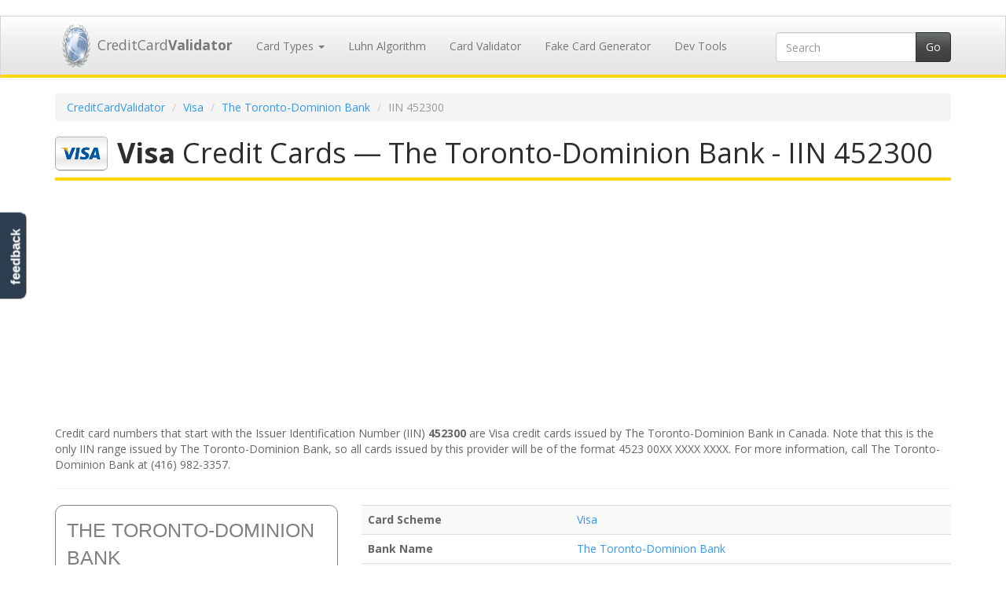

--- FILE ---
content_type: text/html; charset=UTF-8
request_url: https://www.creditcardvalidator.org/visa/the-toronto-dominion-bank/452300
body_size: 4414
content:
<!DOCTYPE html>
<html lang=en>
<head>
<LINK rel=StyleSheet type="text/css" href="//cdnjs.cloudflare.com/ajax/libs/bootswatch/3.3.6/spacelab/bootstrap.min.css"/><LINK rel=StyleSheet type="text/css" href="/css/A.styles.css.pagespeed.cf.sm_dmnio62.css"/><LINK rel=StyleSheet type="text/css" href="/css/A.bootstrap.min.css.pagespeed.cf.imzqf2lR5m.css"/><script>(function(w,d,s,l,i){w[l]=w[l]||[];w[l].push({'gtm.start':new Date().getTime(),event:'gtm.js'});var f=d.getElementsByTagName(s)[0],j=d.createElement(s),dl=l!='dataLayer'?'&l='+l:'';j.async=true;j.src='https://www.googletagmanager.com/gtm.js?id='+i+dl;f.parentNode.insertBefore(j,f);})(window,document,'script','dataLayer','GTM-TNLSNQJ');</script>
<title>The Toronto-Dominion Bank Visa Credit Cards - IIN 452300 | CreditCardValidator</title>
<meta name=Description content="This page has validation and Credit card number info for The Toronto-Dominion Bank Visa Credit cards issued in Canada, starting with the numbers Canada."/>
<meta name=Copyright content="Copyright (C) 2025 CreditCardValidator"/>
<meta name=robots content="index,follow"/>
<meta name=Distribution content=Global />
<meta name=Rating content=General />
<meta charset=utf-8>
<meta name=viewport content="width=device-width, initial-scale=1">
<meta http-equiv=X-UA-Compatible content="IE=edge"/>
<LINK href="/favicon.ico" rel=icon type="image/x-icon"/>
<!--[if lt IE 9]>
<script src="https://oss.maxcdn.com/html5shiv/3.7.2/html5shiv.min.js"></script>
<script src="https://oss.maxcdn.com/respond/1.4.2/respond.min.js"></script>
<![endif]-->	</head>
<body>
<noscript><iframe src="https://www.googletagmanager.com/ns.html?id=GTM-TNLSNQJ" height=0 width=0 style="display:none;visibility:hidden"></iframe></noscript>
<div class="navbar navbar-default navbar-static-top" role=navigation id=top>
<div class=container>
<div class=navbar-header>
<button type=button class=navbar-toggle data-toggle=collapse data-target=.navbar-collapse>
<span class=sr-only>Toggle navigation</span>
<span class=icon-bar></span>
<span class=icon-bar></span>
<span class=icon-bar></span>
</button>
<a class=navbar-brand href="/">
<img src="/img/logo.png" width=26 alt="Credit Card Number Validation Tools" id=logo />
CreditCard<b>Validator</b>
</a>
</div>
<div class="navbar-collapse collapse">
<ul class="nav navbar-nav">
<li class=dropdown>
<a href="/" class=dropdown-toggle data-toggle=dropdown role=button aria-haspopup=true aria-expanded=false>Card Types <span class=caret></span></a>
<ul class=dropdown-menu>
<li><a href="/visa">Visa</a></li>
<li><a href="/mastercard">Mastercard</a></li>
<li><a href="/amex">Amex</a></li>
<li><a href="/discover">Discover</a></li>
<li><a href="/diners">Diners</a></li>
<li><a href="/unionpay">Unionpay</a></li>
</ul>
</li>
<li><a href="/articles/luhn-algorithm" title="Learn about the Luhn algorithm for validating card numbers">Luhn Algorithm</a></li>
<li><a href="/validator" title="">Card Validator</a></li>
<li><a href="/generator" title="Fake Credit Card Number Generator">Fake Card Generator</a></li>
<li><a href="/developer" title="Developer Tools & Credit Card Validation Libraries">Dev Tools</a></li>
</ul>
<form class="form-inline navbar-form navbar-right hidden-sm" role=search action="/search">
<script>var PubID=['part'+'ner-pub-22'+'44847655937829:9280133868'];document.write('<input type="hidden" name="cx" value="'+PubID.toString()+'" />');</script>
<input type=hidden name=cof value=FORID:10 />
<input type=hidden name=ie value=UTF-8 />
<div class=input-group>
<input type=text name=q id=sitesearch class=form-control placeholder=Search />
<span class=input-group-btn><input type=submit class="btn btn-default search-button" value=Go /></span>
</div>
</form>
</div>
</div>
</div>
<div id=body class="body container">
<div class=row>
<div id=content class=col-md-12>
<div class=content>
<ol class=breadcrumb>
<li><a href="/">CreditCardValidator</a></li>
<li><a href="https://www.creditcardvalidator.org/visa">Visa</a></li>
<li><a href="https://www.creditcardvalidator.org/the-toronto-dominion-bank">The Toronto-Dominion Bank</a></li>
<li class=active>IIN 452300</li>
</ol>
<h1 class=heading> <img src="/img/visa.png" alt="Visa BIN list"/>
<b>Visa</b> Credit Cards &mdash; The Toronto-Dominion Bank - IIN 452300
</h1>
<div class=content-wrapper>
<div class=ResponsiveAd>
<script async src="//pagead2.googlesyndication.com/pagead/js/adsbygoogle.js"></script>
<script>document.write('\
			<ins class="adsbygoogle"\
				style="display:block"\
				data-ad-client="ca-pu'+'b-2244'+'8'+'476559378'+'29"\
				data-ad-slot="2292608502"\
				data-ad-format="auto"></ins>\
		');(adsbygoogle=window.adsbygoogle||[]).push({});</script>
</div>
<p>
Credit card numbers that start with the Issuer Identification Number (IIN) <b>452300</b> are Visa credit cards issued by The Toronto-Dominion Bank in Canada.
Note that this is the only IIN range issued by The Toronto-Dominion Bank, so all cards issued by this provider will be of the format 4523 00XX XXXX XXXX.
For more information, call The Toronto-Dominion Bank at (416) 982-3357.
</p>
<hr/>
<div class="row card-info">
<div class=col-md-4>
<div class=card>
<div class=card_bank>The Toronto-Dominion Bank</div>
<img src="/img/chip.gif" alt="credit card chip" class=card_chip />
<div class=card_number> 4523 00XX XXXX XXXX </div>
<div class=card_expiry>
4523
<span>Valid Thru 08/2026</span>
</div>
<div class=card_name> John Q. Cardholder </div>
<img src="/img/visa.jpg" class=card_logo />
</div>
<div class="row top-spaced">
<div class=col-md-6>
<a href="/validator" class="btn btn-block btn-default">Verify Credit Cards </a>
</div>
<div class=col-md-6>
<a href="/generator" class="btn btn-block btn-default">Fake Card Generator </a>
</div>
</div>
</div>
<div class=col-md-8>
<table class="table table-striped" style=margin-top:0>
<tr>
<th> Card Scheme </th>
<td> <a href="https://www.creditcardvalidator.org/visa">Visa</a> </td>
</tr>
<tr>
<th> Bank Name </th>
<td> <a href="https://www.creditcardvalidator.org/the-toronto-dominion-bank">The Toronto-Dominion Bank</a> </td>
</tr>
<tr>
<th> Card Type </th>
<td> CREDIT </td>
</tr>
<tr>
<th> IIN </th>
<td> 452300 </td>
</tr>
<tr>
<th> Card Number </th>
<td> 4523 00XX XXXX XXXX </td>
</tr>
<tr>
<th> Bank Phone </th>
<td> (416) 982-3357 </td>
</tr>
<tr>
<th> Bank Country </th>
<td>
<a href="https://www.creditcardvalidator.org/country/ca-canada">
<img src="/img/blank.gif" class="flag flag-ca"/>
Canada
</a>
</td>
</tr>
</table>
</div>
</div>
<hr/>
<div class=ResponsiveAd>
<script async src="//pagead2.googlesyndication.com/pagead/js/adsbygoogle.js"></script>
<script>document.write('\
			<ins class="adsbygoogle"\
				style="display:block; text-align:center;"\
				data-ad-format="fluid"\
				data-ad-layout="in-article"\
				data-ad-client="ca-pu'+'b-224484765'+'59'+'37829"\
				data-ad-slot="5397106387"></ins>\
		');(adsbygoogle=window.adsbygoogle||[]).push({});</script>
</div>
<hr/>
<div class=well>
<p><b> Anatomy of a The Toronto-Dominion Bank Visa Credit Card Number</b></p>
<p>
While credit card number may seem like a random string of digits, they actually contain a large amount of valuable data about the card that can be used for validation and verification purposes.
</p>
<b>Digit 1 &mdash; The MII</b>
<p>
The first digit of the card is known as the MII digit, and indicates the credit card's scheme. In this case, the MII of <b class=text-success>4</b> indicates that this is a Visa card.
</p>
<b>Digits 1-6 &mdash; The IIN / BIN</b>
<p>
The first six digits of the card number, inclusive of the MII, are called the IIN (Issuer Identification Number) or BIN (Bank Identification Number). This sequence uniquely identifies the bank that issued the card. In this case, the IIN of <b class=text-success>452300</b> indicates that this card was issued by The Toronto-Dominion Bank in Canada.
</p>
<b>Digits 7-15 &mdash; The Account Number</b>
<p>
Digits 7-15 of the credit card number contain the Primary Account Number, or PAN, issued by the bank to uniquely identify the account holder. These 8 digits are the most important part of the credit card number.
</p>
<b>Digit 16 &mdash; The Check Digit</b>
<p>
The last digit of the card number (the 16th digit in most cases) is the check digit, which is calculated by applying a mathematical formula called the <a href="/articles/luhn-algorithm">Luhn algorithm</a> to the preceding portions of the account number. While not actually part of the account number itself, the check digit is essential to allow easy <a href="/validator">validation of card numbers</a> and detection of typos, missed digits, etc.
</p>
</div>
<div class=ResponsiveLinkUnit>
<script async src="//pagead2.googlesyndication.com/pagead/js/adsbygoogle.js"></script>
<script>document.write('\
			<ins class="adsbygoogle"\
				style="display:block;"\
				data-ad-client="ca-p'+'ub-2'+'24484'+'76559378'+'2'+'9"\
				data-ad-slot="2798863201"\
				data-ad-format="link"></ins>\
		');(adsbygoogle=window.adsbygoogle||[]).push({});</script>
</div>
</div>
</div>
</div>
</div>
</div>
<hr/>
<div class=container id=disclaimer>
<p><b class=text-danger>Disclaimer:</b> Thank you for using CreditCardValidator.org! Please note that while we strive to ensure that our list of credit/debit card IIN/BINs and other payment card data is complete and up to date, we have to provide this resource on an AS-IS basis and cannot guarantee its accuracy.</p>
<p>None of the data you enter on this site will be stored or cached on our servers. All of our <a href="/validator">credit card verification tools</a> are client-side, so entered data never leaves your browser.</p>
</div>
<footer>
<div class=container>
<p>&copy; 2025 <b class=copyright>CreditCardValidator</b>. All rights reserved. <a href="/sitemap">View Sitemap</a>. Usage is subject to our <a href="/legal">Terms and Privacy Policy</a>. </p>
<p><a href="/">CreditCardValidator</a> is a public resource site provided by <a href="https://www.marathon-studios.com/" target=_blank>Marathon Studios, Inc.</a></p>
<img src="/img/MarathonGlobe.png" title="CreditCardValidator is a Marathon Studios production">
</div>
</footer>
<div id=feedback class=hidden-xs>
<a href="#" data-toggle=modal data-target="#instantFeedbackModal">feedback</a>
</div>
<form id=instantFeedbackForm>
<input name=_token hidden value=zWPfqMyEKnOsbFLQlpSteVjqKnUuIMU4ZldugYKF />
<div class="modal fade" id=instantFeedbackModal tabindex=-1 role=dialog aria-labelledby=myModalLabel>
<div class=modal-dialog role=document>
<div class=modal-content>
<div class=modal-header>
<button type=button class=close data-dismiss=modal aria-label=Close><span aria-hidden=true>&times;</span></button>
<h4 class=modal-title id=myModalLabel>
<span class="glyphicon glyphicon-comment"></span> &nbsp;
CreditCardValidator Instant Feedback
</h4>
</div>
<div class=modal-body>
<p>
<b>We value your feedback!</b> Do you have a comment or correction concerning this page? Let us know in a single click. We read every comment!
</p>
<hr/>
<div class=form-group>
<textarea id=instantFeedbackText name=feedback class=form-control placeholder="Did you find what you were looking for? How can we improve this page?"></textarea>
</div>
<div class="form-group input-group">
<span class=input-group-addon>
<span class="glyphicon glyphicon-envelope"></span>
</span>
<input id=instantFeedbackEmail name=email type=email class=form-control placeholder="Email (optional, if you want a response)">
</div>
</div>
<div class=modal-footer>
<button type=button class="btn btn-default" data-dismiss=modal>
<span class="glyphicon glyphicon-remove"></span> &nbsp;
Cancel
</button>
<button type=submit class="btn btn-primary" id=instantFeedbackSend>
<span class="glyphicon glyphicon-send"></span> &nbsp;
Send Feedback
</button>
</div>
</div>
</div>
</div>
</form>
<div class="visible-print-block text-center">
** This Document Provided By <b>CreditCard<b>Validator</b></b> ** <br/>
<i><b>Source:</b> http://www.creditcardvalidator.org/visa/the-toronto-dominion-bank/452300 </i>
</div>
<SCRIPT src="//cdnjs.cloudflare.com/ajax/libs/jquery/2.1.4/jquery.min.js"></SCRIPT>
<SCRIPT src="//cdnjs.cloudflare.com/ajax/libs/twitter-bootstrap/3.3.6/js/bootstrap.min.js"></SCRIPT>
<SCRIPT src="//cdnjs.cloudflare.com/ajax/libs/jquery-validate/1.14.0/jquery.validate.min.js"></SCRIPT>
<script src="/js/global.js+instantFeedback.js.pagespeed.jc.SOovKGUhk_.js"></script><script>eval(mod_pagespeed_w5Cpa6lc7G);</script>
<script>eval(mod_pagespeed_MvXKQ3R6Vg);</script>
<script>(function(i,s,o,g,r,a,m){i['GoogleAnalyticsObject']=r;i[r]=i[r]||function(){(i[r].q=i[r].q||[]).push(arguments)},i[r].l=1*new Date();a=s.createElement(o),m=s.getElementsByTagName(o)[0];a.async=1;a.src=g;m.parentNode.insertBefore(a,m)})(window,document,'script','https://www.google-analytics.com/analytics.js','ga');ga('create','UA-60'+'6279'+'68-10','auto');ga('send','pageview');</script>
<script defer src="https://static.cloudflareinsights.com/beacon.min.js/vcd15cbe7772f49c399c6a5babf22c1241717689176015" integrity="sha512-ZpsOmlRQV6y907TI0dKBHq9Md29nnaEIPlkf84rnaERnq6zvWvPUqr2ft8M1aS28oN72PdrCzSjY4U6VaAw1EQ==" data-cf-beacon='{"version":"2024.11.0","token":"345ae4ebec4d4fff9a07c20c1ed35caf","r":1,"server_timing":{"name":{"cfCacheStatus":true,"cfEdge":true,"cfExtPri":true,"cfL4":true,"cfOrigin":true,"cfSpeedBrain":true},"location_startswith":null}}' crossorigin="anonymous"></script>
</body>
</html>

--- FILE ---
content_type: text/html; charset=utf-8
request_url: https://www.google.com/recaptcha/api2/aframe
body_size: 267
content:
<!DOCTYPE HTML><html><head><meta http-equiv="content-type" content="text/html; charset=UTF-8"></head><body><script nonce="HMiUwzhNhJxlKcOvdCzE1A">/** Anti-fraud and anti-abuse applications only. See google.com/recaptcha */ try{var clients={'sodar':'https://pagead2.googlesyndication.com/pagead/sodar?'};window.addEventListener("message",function(a){try{if(a.source===window.parent){var b=JSON.parse(a.data);var c=clients[b['id']];if(c){var d=document.createElement('img');d.src=c+b['params']+'&rc='+(localStorage.getItem("rc::a")?sessionStorage.getItem("rc::b"):"");window.document.body.appendChild(d);sessionStorage.setItem("rc::e",parseInt(sessionStorage.getItem("rc::e")||0)+1);localStorage.setItem("rc::h",'1764402856545');}}}catch(b){}});window.parent.postMessage("_grecaptcha_ready", "*");}catch(b){}</script></body></html>

--- FILE ---
content_type: text/css
request_url: https://www.creditcardvalidator.org/css/A.styles.css.pagespeed.cf.sm_dmnio62.css
body_size: 4892
content:
@font-face{font-family:'sf-regular';src:url(../font/webfont/stateface-regular-webfont.eot);src:url(../font/webfont/stateface-regular-webfont.eot?#iefix) format("embedded-opentype") , url(../font/webfont/stateface-regular-webfont.woff) format("woff") , url(../font/webfont/stateface-regular-webfont.ttf) format("truetype") , url(../font/webfont/stateface-regular-webfont.svg#sf-regular) format("svg");font-style:normal;font-weight:normal}@media only screen and (max-width:480px){.btn:not(.search-button) {width:100%;margin-top:.5em}}.sf-replace.sf-alabama,.sf-replace.sf-al,.sf-replace.sf-01,.sf-replace.sf-alaska,.sf-replace.sf-ak,.sf-replace.sf-02,.sf-replace.sf-arizona,.sf-replace.sf-az,.sf-replace.sf-04,.sf-replace.sf-arkansas,.sf-replace.sf-ar,.sf-replace.sf-05,.sf-replace.sf-california,.sf-replace.sf-ca,.sf-replace.sf-06,.sf-replace.sf-colorado,.sf-replace.sf-co,.sf-replace.sf-08,.sf-replace.sf-connecticut,.sf-replace.sf-ct,.sf-replace.sf-09,.sf-replace.sf-delaware,.sf-replace.sf-de,.sf-replace.sf-10,.sf-replace.sf-florida,.sf-replace.sf-fl,.sf-replace.sf-12,.sf-replace.sf-georgia,.sf-replace.sf-ga,.sf-replace.sf-13,.sf-replace.sf-hawaii,.sf-replace.sf-hi,.sf-replace.sf-15,.sf-replace.sf-idaho,.sf-replace.sf-id,.sf-replace.sf-16,.sf-replace.sf-illinois,.sf-replace.sf-il,.sf-replace.sf-17,.sf-replace.sf-indiana,.sf-replace.sf-in,.sf-replace.sf-18,.sf-replace.sf-iowa,.sf-replace.sf-ia,.sf-replace.sf-19,.sf-replace.sf-kansas,.sf-replace.sf-ks,.sf-replace.sf-20,.sf-replace.sf-kentucky,.sf-replace.sf-ky,.sf-replace.sf-21,.sf-replace.sf-louisiana,.sf-replace.sf-la,.sf-replace.sf-22,.sf-replace.sf-maine,.sf-replace.sf-me,.sf-replace.sf-23,.sf-replace.sf-maryland,.sf-replace.sf-md,.sf-replace.sf-24,.sf-replace.sf-massachusetts,.sf-replace.sf-ma,.sf-replace.sf-25,.sf-replace.sf-michigan,.sf-replace.sf-mi,.sf-replace.sf-26,.sf-replace.sf-minnesota,.sf-replace.sf-mn,.sf-replace.sf-27,.sf-replace.sf-mississippi,.sf-replace.sf-ms,.sf-replace.sf-28,.sf-replace.sf-missouri,.sf-replace.sf-mo,.sf-replace.sf-29,.sf-replace.sf-montana,.sf-replace.sf-mt,.sf-replace.sf-30,.sf-replace.sf-nebraska,.sf-replace.sf-ne,.sf-replace.sf-31,.sf-replace.sf-nevada,.sf-replace.sf-nv,.sf-replace.sf-32,.sf-replace.sf-new-hampshire,.sf-replace.sf-nh,.sf-replace.sf-33,.sf-replace.sf-new-jersey,.sf-replace.sf-nj,.sf-replace.sf-34,.sf-replace.sf-new-mexico,.sf-replace.sf-nm,.sf-replace.sf-35,.sf-replace.sf-new-york,.sf-replace.sf-ny,.sf-replace.sf-36,.sf-replace.sf-north-carolina,.sf-replace.sf-nc,.sf-replace.sf-37,.sf-replace.sf-north-dakota,.sf-replace.sf-nd,.sf-replace.sf-38,.sf-replace.sf-ohio,.sf-replace.sf-oh,.sf-replace.sf-39,.sf-replace.sf-oklahoma,.sf-replace.sf-ok,.sf-replace.sf-40,.sf-replace.sf-oregon,.sf-replace.sf-or,.sf-replace.sf-41,.sf-replace.sf-pennsylvania,.sf-replace.sf-pa,.sf-replace.sf-42,.sf-replace.sf-rhode-island,.sf-replace.sf-ri,.sf-replace.sf-44,.sf-replace.sf-south-carolina,.sf-replace.sf-sc,.sf-replace.sf-45,.sf-replace.sf-south-dakota,.sf-replace.sf-sd,.sf-replace.sf-46,.sf-replace.sf-tennessee,.sf-replace.sf-tn,.sf-replace.sf-47,.sf-replace.sf-texas,.sf-replace.sf-tx,.sf-replace.sf-48,.sf-replace.sf-utah,.sf-replace.sf-ut,.sf-replace.sf-49,.sf-replace.sf-vermont,.sf-replace.sf-vt,.sf-replace.sf-50,.sf-replace.sf-virginia,.sf-replace.sf-va,.sf-replace.sf-51,.sf-replace.sf-washington,.sf-replace.sf-wa,.sf-replace.sf-53,.sf-replace.sf-west-virginia,.sf-replace.sf-wv,.sf-replace.sf-54,.sf-replace.sf-wisconsin,.sf-replace.sf-wi,.sf-replace.sf-55,.sf-replace.sf-wyoming,.sf-replace.sf-wy,.sf-replace.sf-56,.sf-replace.sf-district-of-columbia,.sf-replace.sf-dc,.sf-replace.sf-11001,.sf-replace.sf-puerto-rico,.sf-replace.sf-pr,.sf-replace.sf-72,.sf-replace.sf-guam,.sf-replace.sf-gu,.sf-replace.sf-66{position:relative;display:inline-block;min-width:1em;text-indent:-999em}.sf-replace.sf-alabama:before,.sf-replace.sf-al:before,.sf-replace.sf-01:before,.sf-replace.sf-alaska:before,.sf-replace.sf-ak:before,.sf-replace.sf-02:before,.sf-replace.sf-arizona:before,.sf-replace.sf-az:before,.sf-replace.sf-04:before,.sf-replace.sf-arkansas:before,.sf-replace.sf-ar:before,.sf-replace.sf-05:before,.sf-replace.sf-california:before,.sf-replace.sf-ca:before,.sf-replace.sf-06:before,.sf-replace.sf-colorado:before,.sf-replace.sf-co:before,.sf-replace.sf-08:before,.sf-replace.sf-connecticut:before,.sf-replace.sf-ct:before,.sf-replace.sf-09:before,.sf-replace.sf-delaware:before,.sf-replace.sf-de:before,.sf-replace.sf-10:before,.sf-replace.sf-florida:before,.sf-replace.sf-fl:before,.sf-replace.sf-12:before,.sf-replace.sf-georgia:before,.sf-replace.sf-ga:before,.sf-replace.sf-13:before,.sf-replace.sf-hawaii:before,.sf-replace.sf-hi:before,.sf-replace.sf-15:before,.sf-replace.sf-idaho:before,.sf-replace.sf-id:before,.sf-replace.sf-16:before,.sf-replace.sf-illinois:before,.sf-replace.sf-il:before,.sf-replace.sf-17:before,.sf-replace.sf-indiana:before,.sf-replace.sf-in:before,.sf-replace.sf-18:before,.sf-replace.sf-iowa:before,.sf-replace.sf-ia:before,.sf-replace.sf-19:before,.sf-replace.sf-kansas:before,.sf-replace.sf-ks:before,.sf-replace.sf-20:before,.sf-replace.sf-kentucky:before,.sf-replace.sf-ky:before,.sf-replace.sf-21:before,.sf-replace.sf-louisiana:before,.sf-replace.sf-la:before,.sf-replace.sf-22:before,.sf-replace.sf-maine:before,.sf-replace.sf-me:before,.sf-replace.sf-23:before,.sf-replace.sf-maryland:before,.sf-replace.sf-md:before,.sf-replace.sf-24:before,.sf-replace.sf-massachusetts:before,.sf-replace.sf-ma:before,.sf-replace.sf-25:before,.sf-replace.sf-michigan:before,.sf-replace.sf-mi:before,.sf-replace.sf-26:before,.sf-replace.sf-minnesota:before,.sf-replace.sf-mn:before,.sf-replace.sf-27:before,.sf-replace.sf-mississippi:before,.sf-replace.sf-ms:before,.sf-replace.sf-28:before,.sf-replace.sf-missouri:before,.sf-replace.sf-mo:before,.sf-replace.sf-29:before,.sf-replace.sf-montana:before,.sf-replace.sf-mt:before,.sf-replace.sf-30:before,.sf-replace.sf-nebraska:before,.sf-replace.sf-ne:before,.sf-replace.sf-31:before,.sf-replace.sf-nevada:before,.sf-replace.sf-nv:before,.sf-replace.sf-32:before,.sf-replace.sf-new-hampshire:before,.sf-replace.sf-nh:before,.sf-replace.sf-33:before,.sf-replace.sf-new-jersey:before,.sf-replace.sf-nj:before,.sf-replace.sf-34:before,.sf-replace.sf-new-mexico:before,.sf-replace.sf-nm:before,.sf-replace.sf-35:before,.sf-replace.sf-new-york:before,.sf-replace.sf-ny:before,.sf-replace.sf-36:before,.sf-replace.sf-north-carolina:before,.sf-replace.sf-nc:before,.sf-replace.sf-37:before,.sf-replace.sf-north-dakota:before,.sf-replace.sf-nd:before,.sf-replace.sf-38:before,.sf-replace.sf-ohio:before,.sf-replace.sf-oh:before,.sf-replace.sf-39:before,.sf-replace.sf-oklahoma:before,.sf-replace.sf-ok:before,.sf-replace.sf-40:before,.sf-replace.sf-oregon:before,.sf-replace.sf-or:before,.sf-replace.sf-41:before,.sf-replace.sf-pennsylvania:before,.sf-replace.sf-pa:before,.sf-replace.sf-42:before,.sf-replace.sf-rhode-island:before,.sf-replace.sf-ri:before,.sf-replace.sf-44:before,.sf-replace.sf-south-carolina:before,.sf-replace.sf-sc:before,.sf-replace.sf-45:before,.sf-replace.sf-south-dakota:before,.sf-replace.sf-sd:before,.sf-replace.sf-46:before,.sf-replace.sf-tennessee:before,.sf-replace.sf-tn:before,.sf-replace.sf-47:before,.sf-replace.sf-texas:before,.sf-replace.sf-tx:before,.sf-replace.sf-48:before,.sf-replace.sf-utah:before,.sf-replace.sf-ut:before,.sf-replace.sf-49:before,.sf-replace.sf-vermont:before,.sf-replace.sf-vt:before,.sf-replace.sf-50:before,.sf-replace.sf-virginia:before,.sf-replace.sf-va:before,.sf-replace.sf-51:before,.sf-replace.sf-washington:before,.sf-replace.sf-wa:before,.sf-replace.sf-53:before,.sf-replace.sf-west-virginia:before,.sf-replace.sf-wv:before,.sf-replace.sf-54:before,.sf-replace.sf-wisconsin:before,.sf-replace.sf-wi:before,.sf-replace.sf-55:before,.sf-replace.sf-wyoming:before,.sf-replace.sf-wy:before,.sf-replace.sf-56:before,.sf-replace.sf-district-of-columbia:before,.sf-replace.sf-dc:before,.sf-replace.sf-11001:before,.sf-replace.sf-puerto-rico:before,.sf-replace.sf-pr:before,.sf-replace.sf-72:before,.sf-replace.sf-guam:before,.sf-replace.sf-gu:before,.sf-replace.sf-66:before{position:absolute;top:0;left:0;text-indent:0}.sf-alabama:before,.sf-al:before,.sf-01:before,.sf-alaska:before,.sf-ak:before,.sf-02:before,.sf-arizona:before,.sf-az:before,.sf-04:before,.sf-arkansas:before,.sf-ar:before,.sf-05:before,.sf-california:before,.sf-ca:before,.sf-06:before,.sf-colorado:before,.sf-co:before,.sf-08:before,.sf-connecticut:before,.sf-ct:before,.sf-09:before,.sf-delaware:before,.sf-de:before,.sf-10:before,.sf-florida:before,.sf-fl:before,.sf-12:before,.sf-georgia:before,.sf-ga:before,.sf-13:before,.sf-hawaii:before,.sf-hi:before,.sf-15:before,.sf-idaho:before,.sf-id:before,.sf-16:before,.sf-illinois:before,.sf-il:before,.sf-17:before,.sf-indiana:before,.sf-in:before,.sf-18:before,.sf-iowa:before,.sf-ia:before,.sf-19:before,.sf-kansas:before,.sf-ks:before,.sf-20:before,.sf-kentucky:before,.sf-ky:before,.sf-21:before,.sf-louisiana:before,.sf-la:before,.sf-22:before,.sf-maine:before,.sf-me:before,.sf-23:before,.sf-maryland:before,.sf-md:before,.sf-24:before,.sf-massachusetts:before,.sf-ma:before,.sf-25:before,.sf-michigan:before,.sf-mi:before,.sf-26:before,.sf-minnesota:before,.sf-mn:before,.sf-27:before,.sf-mississippi:before,.sf-ms:before,.sf-28:before,.sf-missouri:before,.sf-mo:before,.sf-29:before,.sf-montana:before,.sf-mt:before,.sf-30:before,.sf-nebraska:before,.sf-ne:before,.sf-31:before,.sf-nevada:before,.sf-nv:before,.sf-32:before,.sf-new-hampshire:before,.sf-nh:before,.sf-33:before,.sf-new-jersey:before,.sf-nj:before,.sf-34:before,.sf-new-mexico:before,.sf-nm:before,.sf-35:before,.sf-new-york:before,.sf-ny:before,.sf-36:before,.sf-north-carolina:before,.sf-nc:before,.sf-37:before,.sf-north-dakota:before,.sf-nd:before,.sf-38:before,.sf-ohio:before,.sf-oh:before,.sf-39:before,.sf-oklahoma:before,.sf-ok:before,.sf-40:before,.sf-oregon:before,.sf-or:before,.sf-41:before,.sf-pennsylvania:before,.sf-pa:before,.sf-42:before,.sf-rhode-island:before,.sf-ri:before,.sf-44:before,.sf-south-carolina:before,.sf-sc:before,.sf-45:before,.sf-south-dakota:before,.sf-sd:before,.sf-46:before,.sf-tennessee:before,.sf-tn:before,.sf-47:before,.sf-texas:before,.sf-tx:before,.sf-48:before,.sf-utah:before,.sf-ut:before,.sf-49:before,.sf-vermont:before,.sf-vt:before,.sf-50:before,.sf-virginia:before,.sf-va:before,.sf-51:before,.sf-washington:before,.sf-wa:before,.sf-53:before,.sf-west-virginia:before,.sf-wv:before,.sf-54:before,.sf-wisconsin:before,.sf-wi:before,.sf-55:before,.sf-wyoming:before,.sf-wy:before,.sf-56:before,.sf-district-of-columbia:before,.sf-dc:before,.sf-11001:before,.sf-puerto-rico:before,.sf-pr:before,.sf-72:before,.sf-guam:before,.sf-gu:before,.sf-66:before{display:inline-block;margin-right:5px;font-family:'sf-regular';font-style:normal;font-weight:normal;-webkit-font-smoothing:antialiased;-moz-osx-font-smoothing:grayscale;vertical-align:middle;line-height:1;text-decoration:inherit;text-rendering:optimizeLegibility;text-transform:none;speak:none}.sf-alabama:before,.sf-al:before,.sf-01:before{content:"B"}.sf-alaska:before,.sf-ak:before,.sf-02:before{content:"A"}.sf-arizona:before,.sf-az:before,.sf-04:before{content:"D"}.sf-arkansas:before,.sf-ar:before,.sf-05:before{content:"C"}.sf-california:before,.sf-ca:before,.sf-06:before{content:"E"}.sf-colorado:before,.sf-co:before,.sf-08:before{content:"F"}.sf-connecticut:before,.sf-ct:before,.sf-09:before{content:"G"}.sf-delaware:before,.sf-de:before,.sf-10:before{content:"H"}.sf-florida:before,.sf-fl:before,.sf-12:before{content:"I"}.sf-georgia:before,.sf-ga:before,.sf-13:before{content:"J"}.sf-hawaii:before,.sf-hi:before,.sf-15:before{content:"K"}.sf-idaho:before,.sf-id:before,.sf-16:before{content:"M"}.sf-illinois:before,.sf-il:before,.sf-17:before{content:"N"}.sf-indiana:before,.sf-in:before,.sf-18:before{content:"O"}.sf-iowa:before,.sf-ia:before,.sf-19:before{content:"L"}.sf-kansas:before,.sf-ks:before,.sf-20:before{content:"P"}.sf-kentucky:before,.sf-ky:before,.sf-21:before{content:"Q"}.sf-louisiana:before,.sf-la:before,.sf-22:before{content:"R"}.sf-maine:before,.sf-me:before,.sf-23:before{content:"U"}.sf-maryland:before,.sf-md:before,.sf-24:before{content:"T"}.sf-massachusetts:before,.sf-ma:before,.sf-25:before{content:"S"}.sf-michigan:before,.sf-mi:before,.sf-26:before{content:"V"}.sf-minnesota:before,.sf-mn:before,.sf-27:before{content:"W"}.sf-mississippi:before,.sf-ms:before,.sf-28:before{content:"Y"}.sf-missouri:before,.sf-mo:before,.sf-29:before{content:"X"}.sf-montana:before,.sf-mt:before,.sf-30:before{content:"Z"}.sf-nebraska:before,.sf-ne:before,.sf-31:before{content:"c"}.sf-nevada:before,.sf-nv:before,.sf-32:before{content:"g"}.sf-new-hampshire:before,.sf-nh:before,.sf-33:before{content:"d"}.sf-new-jersey:before,.sf-nj:before,.sf-34:before{content:"e"}.sf-new-mexico:before,.sf-nm:before,.sf-35:before{content:"f"}.sf-new-york:before,.sf-ny:before,.sf-36:before{content:"h"}.sf-north-carolina:before,.sf-nc:before,.sf-37:before{content:"a"}.sf-north-dakota:before,.sf-nd:before,.sf-38:before{content:"b"}.sf-ohio:before,.sf-oh:before,.sf-39:before{content:"i"}.sf-oklahoma:before,.sf-ok:before,.sf-40:before{content:"j"}.sf-oregon:before,.sf-or:before,.sf-41:before{content:"k"}.sf-pennsylvania:before,.sf-pa:before,.sf-42:before{content:"l"}.sf-rhode-island:before,.sf-ri:before,.sf-44:before{content:"m"}.sf-south-carolina:before,.sf-sc:before,.sf-45:before{content:"n"}.sf-south-dakota:before,.sf-sd:before,.sf-46:before{content:"o"}.sf-tennessee:before,.sf-tn:before,.sf-47:before{content:"p"}.sf-texas:before,.sf-tx:before,.sf-48:before{content:"q"}.sf-utah:before,.sf-ut:before,.sf-49:before{content:"r"}.sf-vermont:before,.sf-vt:before,.sf-50:before{content:"t"}.sf-virginia:before,.sf-va:before,.sf-51:before{content:"s"}.sf-washington:before,.sf-wa:before,.sf-53:before{content:"u"}.sf-west-virginia:before,.sf-wv:before,.sf-54:before{content:"w"}.sf-wisconsin:before,.sf-wi:before,.sf-55:before{content:"v"}.sf-wyoming:before,.sf-wy:before,.sf-56:before{content:"x"}.sf-district-of-columbia:before,.sf-dc:before,.sf-11001:before{content:"y"}.sf-puerto-rico:before,.sf-pr:before,.sf-72:before{content:"3"}.sf-guam:before,.sf-gu:before,.sf-66:before{content:"4"}.flag{width:32px;height:32px;background:url(/img/flags.png) no-repeat;border:none!important}.flag.flag-ad{background-position:-32px 0}.flag.flag-ae{background-position:-64px 0}.flag.flag-af{background-position:-96px 0}.flag.flag-ag{background-position:-128px 0}.flag.flag-ai{background-position:-160px 0}.flag.flag-al{background-position:-192px 0}.flag.flag-am{background-position:-224px 0}.flag.flag-an{background-position:-256px 0}.flag.flag-ao{background-position:-288px 0}.flag.flag-ar{background-position:-320px 0}.flag.flag-as{background-position:-352px 0}.flag.flag-at{background-position:-384px 0}.flag.flag-au{background-position:-416px 0}.flag.flag-aw{background-position:-448px 0}.flag.flag-az{background-position:0 -32px}.flag.flag-ba{background-position:-32px -32px}.flag.flag-bb{background-position:-64px -32px}.flag.flag-bd{background-position:-96px -32px}.flag.flag-be{background-position:-128px -32px}.flag.flag-bf{background-position:-160px -32px}.flag.flag-bg{background-position:-192px -32px}.flag.flag-bh{background-position:-224px -32px}.flag.flag-bi{background-position:-256px -32px}.flag.flag-bj{background-position:-288px -32px}.flag.flag-bm{background-position:-320px -32px}.flag.flag-bn{background-position:-352px -32px}.flag.flag-bo{background-position:-384px -32px}.flag.flag-br{background-position:-416px -32px}.flag.flag-bs{background-position:-448px -32px}.flag.flag-bt{background-position:0 -64px}.flag.flag-bw{background-position:-32px -64px}.flag.flag-by{background-position:-64px -64px}.flag.flag-bz{background-position:-96px -64px}.flag.flag-ca{background-position:-128px -64px}.flag.flag-cd{background-position:-160px -64px}.flag.flag-cf{background-position:-192px -64px}.flag.flag-cg{background-position:-224px -64px}.flag.flag-ch{background-position:-256px -64px}.flag.flag-ci{background-position:-288px -64px}.flag.flag-ck{background-position:-320px -64px}.flag.flag-cl{background-position:-352px -64px}.flag.flag-cm{background-position:-384px -64px}.flag.flag-cn{background-position:-416px -64px}.flag.flag-co{background-position:-448px -64px}.flag.flag-cr{background-position:0 -96px}.flag.flag-cu{background-position:-32px -96px}.flag.flag-cv{background-position:-64px -96px}.flag.flag-cy{background-position:-96px -96px}.flag.flag-cz{background-position:-128px -96px}.flag.flag-de{background-position:-160px -96px}.flag.flag-dj{background-position:-192px -96px}.flag.flag-dk{background-position:-224px -96px}.flag.flag-dm{background-position:-256px -96px}.flag.flag-do{background-position:-288px -96px}.flag.flag-dz{background-position:-320px -96px}.flag.flag-ec{background-position:-352px -96px}.flag.flag-ee{background-position:-384px -96px}.flag.flag-eg{background-position:-416px -96px}.flag.flag-eh{background-position:-448px -96px}.flag.flag-er{background-position:0 -128px}.flag.flag-es{background-position:-32px -128px}.flag.flag-et{background-position:-64px -128px}.flag.flag-fi{background-position:-96px -128px}.flag.flag-fj{background-position:-128px -128px}.flag.flag-fm{background-position:-160px -128px}.flag.flag-fo{background-position:-192px -128px}.flag.flag-fr{background-position:-224px -128px}.flag.flag-ga{background-position:-256px -128px}.flag.flag-gb{background-position:-288px -128px}.flag.flag-gd{background-position:-320px -128px}.flag.flag-ge{background-position:-352px -128px}.flag.flag-gg{background-position:-384px -128px}.flag.flag-gh{background-position:-416px -128px}.flag.flag-gi{background-position:-448px -128px}.flag.flag-gl{background-position:0 -160px}.flag.flag-gm{background-position:-32px -160px}.flag.flag-gn{background-position:-64px -160px}.flag.flag-gp{background-position:-96px -160px}.flag.flag-gq{background-position:-128px -160px}.flag.flag-gr{background-position:-160px -160px}.flag.flag-gt{background-position:-192px -160px}.flag.flag-gu{background-position:-224px -160px}.flag.flag-gw{background-position:-256px -160px}.flag.flag-gy{background-position:-288px -160px}.flag.flag-hk{background-position:-320px -160px}.flag.flag-hn{background-position:-352px -160px}.flag.flag-hr{background-position:-384px -160px}.flag.flag-ht{background-position:-416px -160px}.flag.flag-hu{background-position:-448px -160px}.flag.flag-id{background-position:0 -192px}.flag.flag-ie{background-position:-32px -192px}.flag.flag-il{background-position:-64px -192px}.flag.flag-im{background-position:-96px -192px}.flag.flag-in{background-position:-128px -192px}.flag.flag-iq{background-position:-160px -192px}.flag.flag-ir{background-position:-192px -192px}.flag.flag-is{background-position:-224px -192px}.flag.flag-it{background-position:-256px -192px}.flag.flag-je{background-position:-288px -192px}.flag.flag-jm{background-position:-320px -192px}.flag.flag-jo{background-position:-352px -192px}.flag.flag-jp{background-position:-384px -192px}.flag.flag-ke{background-position:-416px -192px}.flag.flag-kg{background-position:-448px -192px}.flag.flag-kh{background-position:0 -224px}.flag.flag-ki{background-position:-32px -224px}.flag.flag-km{background-position:-64px -224px}.flag.flag-kn{background-position:-96px -224px}.flag.flag-kp{background-position:-128px -224px}.flag.flag-kr{background-position:-160px -224px}.flag.flag-kw{background-position:-192px -224px}.flag.flag-ky{background-position:-224px -224px}.flag.flag-kz{background-position:-256px -224px}.flag.flag-la{background-position:-288px -224px}.flag.flag-lb{background-position:-320px -224px}.flag.flag-lc{background-position:-352px -224px}.flag.flag-li{background-position:-384px -224px}.flag.flag-lk{background-position:-416px -224px}.flag.flag-lr{background-position:-448px -224px}.flag.flag-ls{background-position:0 -256px}.flag.flag-lt{background-position:-32px -256px}.flag.flag-lu{background-position:-64px -256px}.flag.flag-lv{background-position:-96px -256px}.flag.flag-ly{background-position:-128px -256px}.flag.flag-ma{background-position:-160px -256px}.flag.flag-mc{background-position:-192px -256px}.flag.flag-md{background-position:-224px -256px}.flag.flag-me{background-position:-256px -256px}.flag.flag-mg{background-position:-288px -256px}.flag.flag-mh{background-position:-320px -256px}.flag.flag-mk{background-position:-352px -256px}.flag.flag-ml{background-position:-384px -256px}.flag.flag-mm{background-position:-416px -256px}.flag.flag-mn{background-position:-448px -256px}.flag.flag-mo{background-position:0 -288px}.flag.flag-mq{background-position:-32px -288px}.flag.flag-mr{background-position:-64px -288px}.flag.flag-ms{background-position:-96px -288px}.flag.flag-mt{background-position:-128px -288px}.flag.flag-mu{background-position:-160px -288px}.flag.flag-mv{background-position:-192px -288px}.flag.flag-mw{background-position:-224px -288px}.flag.flag-mx{background-position:-256px -288px}.flag.flag-my{background-position:-288px -288px}.flag.flag-mz{background-position:-320px -288px}.flag.flag-na{background-position:-352px -288px}.flag.flag-nc{background-position:-384px -288px}.flag.flag-ne{background-position:-416px -288px}.flag.flag-ng{background-position:-448px -288px}.flag.flag-ni{background-position:0 -320px}.flag.flag-nl{background-position:-32px -320px}.flag.flag-no{background-position:-64px -320px}.flag.flag-np{background-position:-96px -320px}.flag.flag-nr{background-position:-128px -320px}.flag.flag-nz{background-position:-160px -320px}.flag.flag-om{background-position:-192px -320px}.flag.flag-pa{background-position:-224px -320px}.flag.flag-pe{background-position:-256px -320px}.flag.flag-pf{background-position:-288px -320px}.flag.flag-pg{background-position:-320px -320px}.flag.flag-ph{background-position:-352px -320px}.flag.flag-pk{background-position:-384px -320px}.flag.flag-pl{background-position:-416px -320px}.flag.flag-pr{background-position:-448px -320px}.flag.flag-ps{background-position:0 -352px}.flag.flag-pt{background-position:-32px -352px}.flag.flag-pw{background-position:-64px -352px}.flag.flag-py{background-position:-96px -352px}.flag.flag-qa{background-position:-128px -352px}.flag.flag-re{background-position:-160px -352px}.flag.flag-ro{background-position:-192px -352px}.flag.flag-rs{background-position:-224px -352px}.flag.flag-ru{background-position:-256px -352px}.flag.flag-rw{background-position:-288px -352px}.flag.flag-sa{background-position:-320px -352px}.flag.flag-sb{background-position:-352px -352px}.flag.flag-sc{background-position:-384px -352px}.flag.flag-sd{background-position:-416px -352px}.flag.flag-se{background-position:-448px -352px}.flag.flag-sg{background-position:0 -384px}.flag.flag-si{background-position:-32px -384px}.flag.flag-sk{background-position:-64px -384px}.flag.flag-sl{background-position:-96px -384px}.flag.flag-sm{background-position:-128px -384px}.flag.flag-sn{background-position:-160px -384px}.flag.flag-so{background-position:-192px -384px}.flag.flag-sr{background-position:-224px -384px}.flag.flag-st{background-position:-256px -384px}.flag.flag-sv{background-position:-288px -384px}.flag.flag-sy{background-position:-320px -384px}.flag.flag-sz{background-position:-352px -384px}.flag.flag-tc{background-position:-384px -384px}.flag.flag-td{background-position:-416px -384px}.flag.flag-tg{background-position:-448px -384px}.flag.flag-th{background-position:0 -416px}.flag.flag-tj{background-position:-32px -416px}.flag.flag-tl{background-position:-64px -416px}.flag.flag-tm{background-position:-96px -416px}.flag.flag-tn{background-position:-128px -416px}.flag.flag-to{background-position:-160px -416px}.flag.flag-tr{background-position:-192px -416px}.flag.flag-tt{background-position:-224px -416px}.flag.flag-tv{background-position:-256px -416px}.flag.flag-tw{background-position:-288px -416px}.flag.flag-tz{background-position:-320px -416px}.flag.flag-ua{background-position:-352px -416px}.flag.flag-ug{background-position:-384px -416px}.flag.flag-us{background-position:-416px -416px}.flag.flag-uy{background-position:-448px -416px}.flag.flag-uz{background-position:0 -448px}.flag.flag-va{background-position:-32px -448px}.flag.flag-vc{background-position:-64px -448px}.flag.flag-ve{background-position:-96px -448px}.flag.flag-vg{background-position:-128px -448px}.flag.flag-vi{background-position:-160px -448px}.flag.flag-vn{background-position:-192px -448px}.flag.flag-vu{background-position:-224px -448px}.flag.flag-ws{background-position:-256px -448px}.flag.flag-ye{background-position:-288px -448px}.flag.flag-za{background-position:-320px -448px}.flag.flag-zm{background-position:-352px -448px}.flag.flag-zw{background-position:-384px -448px}.ribbon{clear:both;position:relative;color:#fff;background:#3e5871;margin:0 -25px 20px -20px;padding:.5em 20px;text-shadow:0 -1px #2c3e50 , 0 1px #1a252f;box-shadow:0 2px 0 rgba(0,0,0,.1);border-radius:.2em}.ribbon:after{content:" ";display:block;width:0;height:0;position:absolute;bottom:-10px;left:0;z-index:-1;position:absolute;border-top:10px solid #233140;border-left:10px solid transparent;background:transparent}.ribbon:after{right:0;left:auto;border-top:10px solid #233140;border-right:10px solid transparent}h3.ribbon{margin-top:1em}html{position:relative;min-height:100%}body{overflow-x:hidden;font-size:16px}#logo{float:left;width:36px;margin:-.3em .5em}@media (max-width:480px){#body{padding:0}}footer{text-align:center;background:#efefef;font-size:.9em;color:gray;padding:2em 1.5em;margin-top:1.5em}footer p{line-height:1em}@media (max-width:720px){footer p{line-height:inherit}}h1,h2{border-bottom:.1em solid #075eb5;padding-bottom:.25em;margin:.25em 0 .75em 0}h1 img,h2 img{height:1.2em;margin:-.15em .1em 0 0}h1 span,h2 span{margin-left:.25em;font-size:.7em;color:#086bce}@media (max-width:480px){h1,h2{text-align:center;font-size:1.75em}h1 img,h2 img{display:none}h1 span,h2 span{width:100%;display:block;margin:.5em 0 0 0}}h2{font-size:1.75em;margin-top:1em;border-bottom:.075em solid #ccc}h3{font-size:1.25em;color:#b55e07}.well h3{margin-top:0}#side-nav{margin-bottom:1em}#side-nav a{padding:5px 10px}.table{margin-top:1em}.top-spaced{margin-top:1em}.bottom-spaced{margin-bottom:1em}.right-spaced{margin-right:1em}.left-spaced{margin-left:1em}.spaced{margin:.5em 0 .5em 0}.help-tip{text-align:center;background-color:#86bdd8;border-radius:50%;width:24px;height:24px;font-size:14px;line-height:26px;cursor:default;display:inline-block}.help-tip:before{content:'?';font-weight:bold;color:#fff}.help-tip:hover div{z-index:999;display:block;transform-origin:100% 0%;animation:fadeIn .3s ease-in-out}.help-tip div{display:none;text-align:left;background-color:#1e2021;padding:20px;width:300px;position:absolute;border-radius:3px;box-shadow:1px 1px 1px rgba(0,0,0,.2);right:-4px;color:#fff;font-size:13px;line-height:1.4}.help-tip div:after{width:100%;height:40px;content:'';position:absolute;top:-40px;left:0}.help-tip div>h6{font-weight:900;font-size:1.1em;margin-top:0;padding-bottom:3px;border-bottom:1px solid #fff}@keyframes fadeIn {
  0% {
    opacity: 0; }
  100% {
    opacity: 100%; } }.ResponsiveLinkUnit{margin:1em 0 1em 0;width:100%;overflow:hidden}.ResponsiveAd{margin:1em 0 1em 0}.SpacedAd{margin:1em 0 1em 0}#feedback{height:45px;width:104px;margin-left:-30px;position:fixed;top:42.5%;z-index:999;transform:rotate(-90deg);-webkit-transform:rotate(-90deg);-moz-transform:rotate(-90deg);-o-transform:rotate(-90deg);filter: progid:DXImageTransform.Microsoft.BasicImage(rotation=3)}#feedback a{display:block;background:#2c3e50;height:2em;width:6.5em;padding:.5em 1em;color:#fff;font-family:Arial,sans-serif;font-size:17px;font-weight:bold;text-decoration:none;border-bottom:solid 1px #333;border-left:solid 1px #333;border-right:solid 1px #fff;border-bottom-right-radius:.5em;border-bottom-left-radius:.5em}#feedback a:hover{height:2.5em;padding-top:1em;background:#075eb5}#instantFeedbackModal .modal-header{border-top-right-radius:.25em;border-top-left-radius:.25em;background:#075eb5}#instantFeedbackModal .modal-header .modal-title{color:#fff}@media only screen and (max-width:800px){.responsive-table table,.responsive-table thead,.responsive-table tbody,.responsive-table th,.responsive-table td,.responsive-table tr{display:block!important}.responsive-table thead tr{position:absolute;top:-9999px;left:-9999px}.responsive-table tr{border:1px solid #ccc}.responsive-table td{border:none;border-bottom:1px solid #eee;position:relative!important;padding-left:50%!important;white-space:normal!important;text-align:left!important}.responsive-table td:before{position:absolute!important;top:6px!important;left:6px!important;width:45%!important;padding-right:10px!important;white-space:nowrap!important;text-align:left!important;font-weight:bold!important}.responsive-table td:before{content:attr(data-title)}.ResponsiveAd{margin:1em 0 1em 0}}@media (max-width:480px){[class*="col-"]:not(:first-child) {margin-top:1em}}#top{padding-bottom:.35em;border-bottom:.25em solid #ffd700}.navbar-default .navbar-nav>li>a{height:5em;padding-top:2em;padding-bottom:2em}.navbar-default .navbar-brand{padding-top:1.5em;font-size:1.25em}.navbar-default .navbar-brand div{font-size:.5em;line-height:1.75em!important}.navbar-default .navbar-brand #logo{float:left;height:3.25em;margin-top:-1em}@media (max-width:480px){.navbar-default .navbar-brand{padding-top:15px}.navbar-default .navbar-brand #logo{height:2.8em;padding-top:.3em}.navbar-default .navbar-brand div{display:none}}.navbar-default .navbar-form{padding-top:1em}h1,h2{border-bottom-color:#ffd700;margin-bottom:.5em!important}.bank{font-size:1.3em}.card-icon{height:2em;margin-right:.5em}.card{width:100%;height:15em;border:1px solid gray;border-radius:.75em;padding:1em;font-family:Consolas,System;position:relative}.card .card_bank{font-family:Arial;font-size:1.75em;text-transform:uppercase;color:gray}.card .card_chip{margin-top:1em;height:2.5em}.card .card_number{margin-top:1em;font-size:1.2em}.card .card_expiry{margin-top:.5em;font-size:.8em;color:gray}.card .card_expiry span{margin-left:3em}.card .card_name{margin-top:1em;font-size:1.2em}.card .card_logo{position:absolute;height:2.5em;bottom:1em;right:1em}.box{border:1px solid #dedede;border-bottom-left-radius:.5em;border-bottom-right-radius:.5em;border-top:none;padding:2em 1em 2em 1em}#generated_cards{height:185px;margin-bottom:1em}#disclaimer{color:silver}@media (max-width:480px){.content-wrapper>p{padding:0 1em 0 1em}.col-xs-2,.col-xs-4{margin-top:0!important}.card-info,.code-snippets,h1,h2{padding:0 1em 0 1em!important}h3{margin:1em .5em 1em .5em}}

--- FILE ---
content_type: application/javascript
request_url: https://www.creditcardvalidator.org/js/global.js+instantFeedback.js.pagespeed.jc.SOovKGUhk_.js
body_size: 1208
content:
var mod_pagespeed_w5Cpa6lc7G = "$(document).ready(function(){var SiteName=$('.copyright').text();var ADBLOCK_TEXT=SiteName+\" is an independent website, and <b>we rely on ad revenue</b> to keep our site running and our information free.\";var ADBLOCK_MESSAGE=\"<div class='alert small alert-danger text-center alert-dismissible' role='alert'> <button type='button' class='close' data-dismiss='alert'><span aria-hidden='true'>&times;</span><span class='sr-only'>Close</span></button>\"+ADBLOCK_TEXT+\"</div>\";$.getScript(\"https://pagead2.googlesyndication.com/pagead/show_ads.js\").fail(function(jqxhr,settings,exception){$(\".content\").first().before(ADBLOCK_MESSAGE)});if(navigator.userAgent.match(/(Android)/i)){$('.print-button').hide();}$(\".search-button\").click(function(){if(!$(this).prev(\"input\").val()&&!$(this).parent().prev(\"input\").val()){$(this).parent().addClass(\"has-error\");alert(\"Please enter a search term!\");return false;}else return true;});$('#instantFeedbackModal').on('shown.bs.modal',function(e){$(\"#instantFeedbackText\").focus();})\n$('#instantFeedbackForm').validate({rules:{feedback:{minlength:3,maxlength:200,required:true},email:{email:true,required:false}},highlight:function(element){$(element).closest('.form-group').removeClass('has-success').addClass('has-error');},unhighlight:function(element){$(element).closest('.form-group').removeClass('has-error').addClass('has-success');},errorElement:'span',errorClass:'help-block',errorPlacement:function(error,element){if(element.parent('.input-group').length){error.insertAfter(element.parent());}else{error.insertAfter(element);}},submitHandler:function(form){$('#instantFeedbackModal .modal-body').append(\"<div id='instantFeedbackLoading' class='text-center'><img src='/img/ajax-loader.gif'></div>\");$.post((\"/cont\"+\"act/insta\"+\"ntfeed\"+\"back.php\"),$(form).serialize(),function(){$('#instantFeedbackForm')[0].reset();$('#instantFeedbackLoading').remove();$('#instantFeedbackModal .modal-body').append('<div id=\"instantFeedbackStatus\" class=\"alert alert-success text-center\"><span class=\"glyphicon glyphicon-check\"></span>&nbsp;<b>Thanks!</b> Your Instant Feedback has been received!</div>')\nsetTimeout(function(){$(\"#instantFeedbackStatus\").remove();$('#instantFeedbackModal .form-group').removeClass('has-error').removeClass('has-success');$('#instantFeedbackModal').modal('hide');},3500);}).fail(function(){alert(\"There was an error submitting your feedback! Please let us know through the main contact form if this issue continues.\");});}});});";
var mod_pagespeed_MvXKQ3R6Vg = "var IS_SURVEYED=parseInt(getCookie(\"surveyed\"))||0;var SURVEY_THRESHOLD=2;var MIN_DAYS_BETWEEN_SURVEYS=7;var SURVEY_DELAY=20000;function spawnSurvey(){setTimeout(function(){$(\"#feedback a\").click();},SURVEY_DELAY);}$(document).ready(function(){if(IS_SURVEYED==0){setCookie(\"surveyed\",1,MIN_DAYS_BETWEEN_SURVEYS);}else if(IS_SURVEYED==SURVEY_THRESHOLD){spawnSurvey();setCookie(\"surveyed\",IS_SURVEYED+1,MIN_DAYS_BETWEEN_SURVEYS);}else if(IS_SURVEYED<=SURVEY_THRESHOLD){setCookie(\"surveyed\",IS_SURVEYED+1,MIN_DAYS_BETWEEN_SURVEYS)}});function setCookie(name,value,days){var expires;if(days){var date=new Date();date.setTime(date.getTime()+(days*24*60*60*1000));expires=\"; expires=\"+date.toGMTString();}else{expires=\"\";}document.cookie=encodeURIComponent(name)+\"=\"+encodeURIComponent(value)+expires+\"; path=/\";}function getCookie(name){var nameEQ=encodeURIComponent(name)+\"=\";var ca=document.cookie.split(';');for(var i=0;i<ca.length;i++){var c=ca[i];while(c.charAt(0)===' ')c=c.substring(1,c.length);if(c.indexOf(nameEQ)===0)return decodeURIComponent(c.substring(nameEQ.length,c.length));}return null;}";
